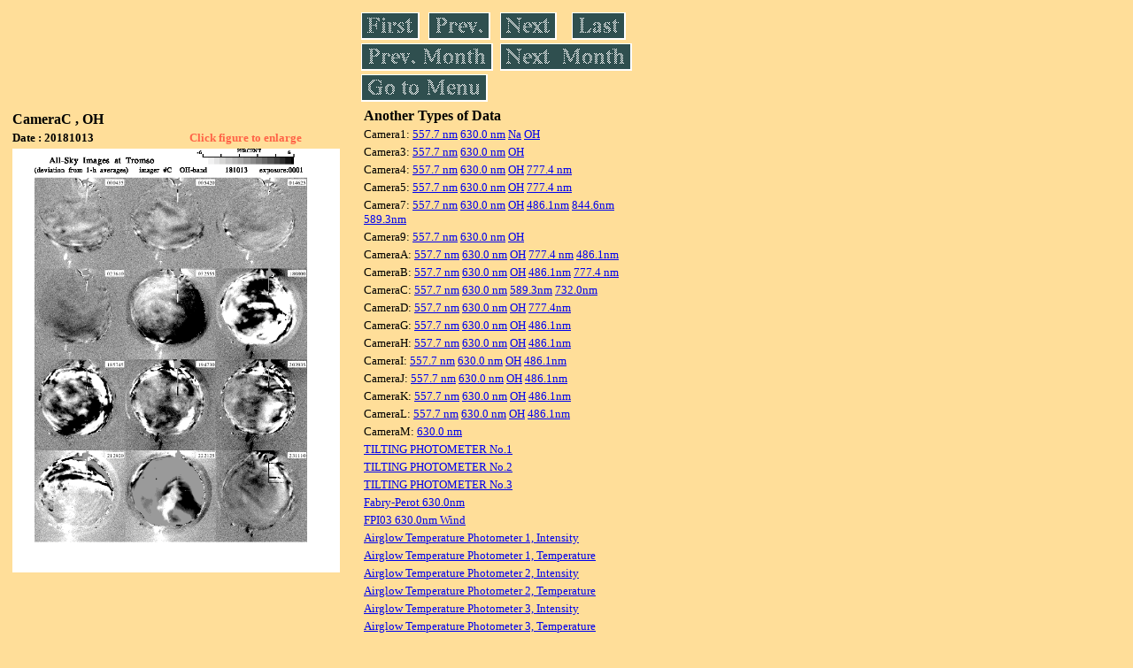

--- FILE ---
content_type: text/html
request_url: https://stdb2.isee.nagoya-u.ac.jp/omti/data/daily/camc/2018/CC3_181013.html
body_size: 9100
content:
<HTML><HEAD><TITLE>CC3_181013</TITLE></HEAD>
<BODY BGCOLOR="#FFDE99">
<TABLE WIDTH=720>
<TR>

<TD WIDTH=370>
<TABLE WIDTH=370>
<TR><TH COLSPAN="2" ALIGN="LEFT"><B><FONT SIZE=3>CameraC , OH</FONT></B></TH></TR>
<TR>
<TH ALIGN="LEFT"><FONT SIZE=2>Date : 20181013 </FONT></TH>
<TH><FONT SIZE=2 COLOR="#FF6347"> Click figure to enlarge</FONT></TH>
</TR>
<TR><TH COLSPAN="2" ALIGN="LEFT">
<A HREF="../../../html/camc/2018/CC3_181013.html" TARGET="TOP"><IMG SRC="../../../gif/camc/2018/CC3_181013.gif" WIDTH=370></A></TH></TR>
</TABLE>
</TD>

<TD WIDTH=300 VALIGN=LEFT,TOP>
<TABLE WIDTH="100%">
<TR>
<TD ALIGN="LEFT"><A HREF="CC3_181003.html"><IMG SRC="../../../images/first.gif" ALT="First"BORDER="0"></A></TD>
<TD ALIGN="LEFT"><A HREF="CC3_181012.html"><IMG SRC="../../../images/prev.gif" ALT="Previous"BORDER="0"></A></TD>
<TD ALIGN="LEFT"><A HREF="CC3_181014.html"><IMG SRC="../../../images/next.gif" ALT="Next"BORDER="0"></A></TD>
<TD ALIGN="LEFT"><A HREF="CC3_181031.html"><IMG SRC="../../../images/last.gif" ALT="Last"BORDER="0"></A></TD>
</TR>
<TR>
<TH COLSPAN="2" ALIGN="LEFT">
<A HREF="CC3_180906.html"><IMG SRC="../../../images/pmonth.gif" ALT="Previous Month"BORDER="0"></A>
</TH>
<TH COLSPAN="2" ALIGN="LEFT">
<A HREF="CC3_181101.html"><IMG SRC="../../../images/nmonth.gif" ALT="Next Month"BORDER="0"></A>
</TH>
</TR>
<TR><TH COLSPAN="4" ALIGN="LEFT">
<A HREF="../../../data.html"><IMG SRC="../../../images/menu.gif" BORDER="0"></A>
</TH>
</TR><TR>
<TH COLSPAN="4" ALIGN="LEFT">
<TABLE>
<TR><TD>
<B><FONT SIZE=3>Another Types of Data</FONT></B>
</TD></TR><TR><TD> <FONT SIZE=2> Camera1: 
<A HREF="../../cam1/2018/C11_181013.html"target="_blank">
  557.7 nm</A>
<A HREF="../../cam1/2018/C12_181013.html"target="_blank">
  630.0 nm</A>
<A HREF="../../cam1/2018/C14_181013.html"target="_blank">
  Na</A>
<A HREF="../../cam1/2018/C13_181013.html"target="_blank">
  OH</A>
</FONT></TD></TR>
<TR><TD> <FONT SIZE=2> Camera3: 
<A HREF="../../cam3/2018/C31_181013.html"target="_blank">
  557.7 nm</A>
<A HREF="../../cam3/2018/C32_181013.html"target="_blank">
  630.0 nm</A>
<A HREF="../../cam3/2018/C33_181013.html"target="_blank">
  OH</A>
</FONT></TD></TR>
<TR><TD> <FONT SIZE=2> Camera4: 
<A HREF="../../cam4/2018/C41_181013.html"target="_blank">
  557.7 nm</A>
<A HREF="../../cam4/2018/C42_181013.html"target="_blank">
  630.0 nm</A>
<A HREF="../../cam4/2018/C43_181013.html"target="_blank">
  OH</A>
<A HREF="../../cam4/2018/C44_181013.html"target="_blank">
  777.4 nm</A>
</FONT></TD></TR>
<TR><TD> <FONT SIZE=2> Camera5: 
<A HREF="../../cam5/2018/C51_181013.html"target="_blank">
  557.7 nm</A>
<A HREF="../../cam5/2018/C52_181013.html"target="_blank">
  630.0 nm</A>
<A HREF="../../cam5/2018/C53_181013.html"target="_blank">
  OH</A>
<A HREF="../../cam5/2018/C54_181013.html"target="_blank">
  777.4 nm</A>
</FONT></TD></TR>
<TR><TD> <FONT SIZE=2> Camera7: 
<A HREF="../../cam7/2018/C71_181013.html"target="_blank">
  557.7 nm</A>
<A HREF="../../cam7/2018/C72_181013.html"target="_blank">
  630.0 nm</A>
<A HREF="../../cam7/2018/C73_181013.html"target="_blank">
  OH</A>
<A HREF="../../cam7/2018/C74_181013.html"target="_blank">
  486.1nm</A>
<A HREF="../../cam7/2018/C76_181013.html"target="_blank">
  844.6nm</A>
<A HREF="../../cam7/2018/C77_181013.html"target="_blank">
  589.3nm</A>
</FONT></TD></TR>
<TR><TD> <FONT SIZE=2> Camera9: 
<A HREF="../../cam9/2018/C91_181013.html"target="_blank">
  557.7 nm</A>
<A HREF="../../cam9/2018/C92_181013.html"target="_blank">
  630.0 nm</A>
<A HREF="../../cam9/2018/C93_181013.html"target="_blank">
  OH</A>
</FONT></TD></TR>
<TR><TD> <FONT SIZE=2> CameraA: 
<A HREF="../../cama/2018/CA1_181013.html"target="_blank">
  557.7 nm</A>
<A HREF="../../cama/2018/CA2_181013.html"target="_blank">
  630.0 nm</A>
<A HREF="../../cama/2018/CA3_181013.html"target="_blank">
  OH</A>
<A HREF="../../cama/2018/CA4_181013.html"target="_blank">
  777.4 nm</A>
<A HREF="../../cama/2018/CA6_181013.html"target="_blank">
  486.1nm</A>
</FONT></TD></TR>
<TR><TD> <FONT SIZE=2> CameraB: 
<A HREF="../../camb/2018/CB1_181013.html"target="_blank">
  557.7 nm</A>
<A HREF="../../camb/2018/CB2_181013.html"target="_blank">
  630.0 nm</A>
<A HREF="../../camb/2018/CB3_181013.html"target="_blank">
  OH</A>
<A HREF="../../camb/2018/CB4_181013.html"target="_blank">
  486.1nm</A>
<A HREF="../../camb/2018/CB6_181013.html"target="_blank">
  777.4 nm</A>
</FONT></TD></TR>
<TR><TD> <FONT SIZE=2> CameraC: 
<A HREF="../../camc/2018/CC1_181013.html"target="_blank">
  557.7 nm</A>
<A HREF="../../camc/2018/CC2_181013.html"target="_blank">
  630.0 nm</A>
<A HREF="../../camc/2018/CC4_181013.html"target="_blank">
  589.3nm</A>
<A HREF="../../camc/2018/CC6_181013.html"target="_blank">
  732.0nm</A>
</FONT></TD></TR>
<TR><TD> <FONT SIZE=2> CameraD: 
<A HREF="../../camd/2018/CD1_181013.html"target="_blank">
  557.7 nm</A>
<A HREF="../../camd/2018/CD2_181013.html"target="_blank">
  630.0 nm</A>
<A HREF="../../camd/2018/CD3_181013.html"target="_blank">
  OH</A>
<A HREF="../../camd/2018/CD4_181013.html"target="_blank">
  777.4nm</A>
</FONT></TD></TR>
<TR><TD> <FONT SIZE=2> CameraG: 
<A HREF="../../camg/2018/CG1_181013.html"target="_blank">
  557.7 nm</A>
<A HREF="../../camg/2018/CG2_181013.html"target="_blank">
  630.0 nm</A>
<A HREF="../../camg/2018/CG3_181013.html"target="_blank">
  OH</A>
<A HREF="../../camg/2018/CG4_181013.html"target="_blank">
  486.1nm</A>
</FONT></TD></TR>
<TR><TD> <FONT SIZE=2> CameraH: 
<A HREF="../../camh/2018/CH1_181013.html"target="_blank">
  557.7 nm</A>
<A HREF="../../camh/2018/CH2_181013.html"target="_blank">
  630.0 nm</A>
<A HREF="../../camh/2018/CH3_181013.html"target="_blank">
  OH</A>
<A HREF="../../camh/2018/CH4_181013.html"target="_blank">
  486.1nm</A>
</FONT></TD></TR>
<TR><TD> <FONT SIZE=2> CameraI: 
<A HREF="../../cami/2018/CI1_181013.html"target="_blank">
  557.7 nm</A>
<A HREF="../../cami/2018/CI2_181013.html"target="_blank">
  630.0 nm</A>
<A HREF="../../cami/2018/CI3_181013.html"target="_blank">
  OH</A>
<A HREF="../../cami/2018/CI4_181013.html"target="_blank">
  486.1nm</A>
</FONT></TD></TR>
<TR><TD> <FONT SIZE=2> CameraJ: 
<A HREF="../../camj/2018/CJ1_181013.html"target="_blank">
  557.7 nm</A>
<A HREF="../../camj/2018/CJ2_181013.html"target="_blank">
  630.0 nm</A>
<A HREF="../../camj/2018/CJ3_181013.html"target="_blank">
  OH</A>
<A HREF="../../camj/2018/CJ4_181013.html"target="_blank">
  486.1nm</A>
</FONT></TD></TR>
<TR><TD> <FONT SIZE=2> CameraK: 
<A HREF="../../camk/2018/CK1_181013.html"target="_blank">
  557.7 nm</A>
<A HREF="../../camk/2018/CK2_181013.html"target="_blank">
  630.0 nm</A>
<A HREF="../../camk/2018/CK3_181013.html"target="_blank">
  OH</A>
<A HREF="../../camk/2018/CK4_181013.html"target="_blank">
  486.1nm</A>
</FONT></TD></TR>
<TR><TD> <FONT SIZE=2> CameraL: 
<A HREF="../../caml/2018/CL1_181013.html"target="_blank">
  557.7 nm</A>
<A HREF="../../caml/2018/CL2_181013.html"target="_blank">
  630.0 nm</A>
<A HREF="../../caml/2018/CL3_181013.html"target="_blank">
  OH</A>
<A HREF="../../caml/2018/CL4_181013.html"target="_blank">
  486.1nm</A>
</FONT></TD></TR>
<TR><TD> <FONT SIZE=2> CameraM: 
<A HREF="../../camm/2018/CM2_181013.html"target="_blank">
  630.0 nm</A>
</FONT></TD></TR>
<TR><TD>
<A HREF="../../tilt1/2018/181013_tilt1.html" target="_blank">
<FONT SIZE=2> TILTING PHOTOMETER No.1</FONT></A>
</TD></TR>
<TR><TD>
<A HREF="../../tilt2/2018/181013_tilt2.html" target="_blank">
<FONT SIZE=2> TILTING PHOTOMETER No.2</FONT></A>
</TD></TR>
<TR><TD>
<A HREF="../../tilt3/2018/181013_tilt3.html" target="_blank">
<FONT SIZE=2> TILTING PHOTOMETER No.3</FONT></A>
</TD></TR>
<TR><TD>
<A HREF="../../fpi/2018/FPX_181013_wind.html" target="_blank">
<FONT SIZE=2> Fabry-Perot 630.0nm</FONT></A>
</TD></TR>
<TR><TD>
<A HREF="../../fp03/2018/FP032181013_wind.html" target="_blank">
<FONT SIZE=2> FPI03 630.0nm Wind</FONT></A>
</TD></TR>
<TR><TD>
<A HREF="../../atp1/2018/S1_181013_int.html" target="_blank">
<FONT SIZE=2> Airglow Temperature Photometer 1, Intensity</FONT></A>
</TD></TR>
<TR><TD>
<A HREF="../../atp1/2018/S1_181013_temp.html" target="_blank">
<FONT SIZE=2> Airglow Temperature Photometer 1, Temperature</FONT></A>
</TD></TR>
<TR><TD>
<A HREF="../../atp2/2018/S2_181013_int.html" target="_blank">
<FONT SIZE=2> Airglow Temperature Photometer 2, Intensity</FONT></A>
</TD></TR>
<TR><TD>
<A HREF="../../atp2/2018/S2_181013_temp.html" target="_blank">
<FONT SIZE=2> Airglow Temperature Photometer 2, Temperature</FONT></A>
</TD></TR>
<TR><TD>
<A HREF="../../atp3/2018/S3_181013_int.html" target="_blank">
<FONT SIZE=2> Airglow Temperature Photometer 3, Intensity</FONT></A>
</TD></TR>
<TR><TD>
<A HREF="../../atp3/2018/S3_181013_temp.html" target="_blank">
<FONT SIZE=2> Airglow Temperature Photometer 3, Temperature</FONT></A>
</TD></TR>
<TR><TD>
<A HREF="../../photo1/2018/3chphoto_181013_MSR.html" target="_blank">
<FONT SIZE=2> 3-ch photometer 1</FONT></A>
</TD></TR>
<TR><TD>
<A HREF="../../photo2/2018/3chphoto_181013_RIK.html" target="_blank">
<FONT SIZE=2> 3-ch photometer 2</FONT></A>
</TD></TR>
</TABLE>
</TH></TR>
</TABLE>
</TD>
</TABLE>
</BODY></HTML>
